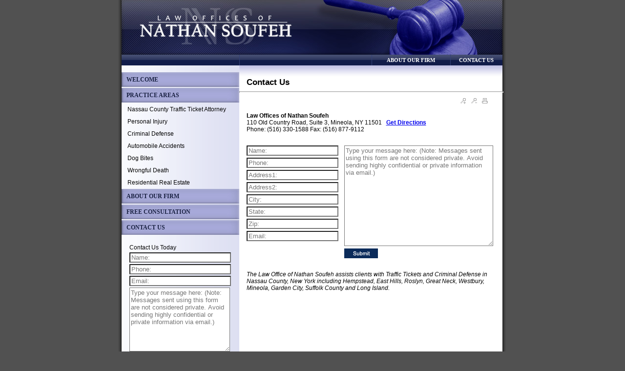

--- FILE ---
content_type: text/html; charset=utf-8
request_url: http://trafficattorneyny.com/index.aspx?TypeContent=CONTACTUS
body_size: 38684
content:


<!DOCTYPE html PUBLIC "-//W3C//DTD XHTML 1.0 Transitional//EN" "http://www.w3.org/TR/xhtml1/DTD/xhtml1-transitional.dtd">

<html xmlns="http://www.w3.org/1999/xhtml" >
<head><title>
	Contact Us Nassau County NY Lawyer Attorney
</title><meta name="description" content="" /><meta name="keywords" content="contact,us" /><meta property="og:title" content="Contact Us Nassau County NY Lawyer Attorney" /><meta property="og:type" content="website" /><meta property="og:url" content="http://trafficattorneyny.com/index.aspx?TypeContent%3dCONTACTUS" /><meta property="og:site_name" content="trafficattorneyny.com" /><link rel="stylesheet" href="/css/mystique.css" /><link href="/css/legal_vault.css" rel="stylesheet" type="text/css" /><link href="/css/tabcontent.css" rel="stylesheet" type="text/css" /><link href="/css/softgreygv.css" rel="stylesheet" type="text/css" /><link href="/css/global.css" rel="stylesheet" type="text/css" /><link href="/jq-theme/css/smoothness/jquery-ui-1.10.2.custom.css" rel="stylesheet" type="text/css" />
    <script src="/jq-theme/js/jquery-1.9.1.js" type="text/javascript"></script>
    <script src="/jq-theme/js/jquery-ui-1.10.2.custom.min.js" type="text/javascript"></script>     
    

    <script src="/video-js/video.js" type="text/javascript" charset="utf-8"></script>
    <script type="text/javascript">
        VideoJS.setupAllWhenReady();
    </script>
    <link rel="stylesheet" href="/video-js/video-js.css" type="text/css" media="screen" title="Video JS" /><meta name="google-site-verification" content="BPljGIrvPGtW3PNadF9N3TMFtWIIARQ5hl3gE-RkUog" />

<meta name="google-site-verification" content="41yybQZijF3pbeZASSH1R6V0cqtV56332wsjFke4q7g" /><style type="text/css">
.HPG1_FileName { background: url('/global_pictures/header-7.jpg') no-repeat;} .shadow_toprow { display: none; height: 0px; } .shadow_upperleft { display: none; height: 0px; } .shadow_uppermiddle { display: none; height: 0px; } .shadow_upperright { display: none; height: 0px; } .shadow_middleleft { display: none; } .shadow_middleright { display: none; } .shadow_bottomleft { display: none; } .shadow_bottommiddle { display: none; } .shadow_bottomright { display: none; } .MenuLeft_Background { } body { } 
.ContentArea_Background { }</style><link rel="stylesheet" href="/menus/mystique/mystique.css" /><script language="JavaScript" type="text/JavaScript">function CloseAllMenus(MainMenu, SubMenu) { var aMainMenu = []; var aSubMenu = []; if (aMainMenu != null) { for (var i = 0; i < aMainMenu.length; i++) { if (aMainMenu[i] != MainMenu) { CloseMenu(aMainMenu[i], aSubMenu[i]); } }} } </script><link rel="stylesheet" href="/global_pictures/7.css" /><script type="text/javascript">
var _gaq = _gaq || [];
_gaq.push(['_setAccount', '']);
_gaq.push(['_trackPageview']);
(function() {
var ga = document.createElement('script'); ga.type = 'text/javascript'; ga.async = true;
ga.src = ('https:' == document.location.protocol ? 'https://ssl' : 'http://www') + '.google-analytics.com/ga.js';
var s = document.getElementsByTagName('script')[0]; s.parentNode.insertBefore(ga, s);
})();
</script>

    <script language="javascript" type="text/javascript" src="/js/chrome.js"></script>
    <script language="javascript" type="text/javascript" src="/js/global.js"></script>
    <script language="javascript" type="text/javascript" src="/js/findDOM.js"></script>
    <script language="javascript" type="text/javascript" src="/js/AC_RunActiveContent.js"></script>
        
    <script src="/js/tabmenu.js" type="text/javascript"></script>
    <link href="/css/jquery.lightbox-0.5.css" rel="stylesheet" type="text/css" />    
    <script src="/js/lightbox/jquery.lightbox-0.5.js" type="text/javascript"></script>    
    
    <script src="/js/store_referrer.js" type="text/javascript"></script>
    <script type="text/javascript" src="/sweetalerts2-11.14.3/dist/sweetalert2.all.min.js"></script>    
    <link href="/sweetalerts2-11.14.3/dist/sweetalert2.min.css" rel="stylesheet" /></head>
<body id="ctl00_tBody" style="margin-top:0px;" onload="OpenCloseMenu(&#39;SeminarMenu&#39;, &#39;SeminarSubMenu&#39;); ">
    <form name="aspnetForm" method="post" action="/index.aspx?TypeContent=CONTACTUS" onsubmit="javascript:return WebForm_OnSubmit();" id="aspnetForm">
<div>
<input type="hidden" name="__EVENTTARGET" id="__EVENTTARGET" value="" />
<input type="hidden" name="__EVENTARGUMENT" id="__EVENTARGUMENT" value="" />
<input type="hidden" name="__VIEWSTATE" id="__VIEWSTATE" value="lrANlkAdDVeGVaLHWbEshmdwgM1ZeLWRiv3mz/xXicaqIy4RcME7U3pihUdxpYusffFfGj010Xug6Xse45Xxs3RLkLh5VAqGzD/yJyT3drjXwD5I6WZARIZzO6tuR3SrDF4PBbkfTxhpz0lZ77VK0lNU/rjBxlzNNI3c1wo0TpAa5FfXm+7JvjlFHfptIx0Ikxc6/lkyzFzUC3RflR6PSuQONg//[base64]/[base64]/rgACuTqTtlCTI5F83aG0etELdSI8c7Yi26DteuZKTDicz2vZ8Hd18wwDIIDzUNhWV8XdRe0BN5/MbMDyVcJcA9BDU3ZIRYVnzlxybollZGSDYSdM3IFU+X2xovMiauM6aXZk+AbewtMfDrfXWWhdrC7Lvsk4dW6becxZbStac1tPJw4jV5Oi63Jbq4FypzFnW/hu3n1HSj2s+z+WjJMmZkSY80z7vMOX692GFLB6I615jZW7fsFFDZ1mwVqEYJsR3xi7yXgMjvo+Sdbd5sHhcnj7GMaNCtiilYGcDtZ9bpAKEO607Pk521YBH9DdoTF8vGf8IKEN8kBMM4RSnK5iYQg0djsvAA/jonvWVIdkhge/u57JQU4G6dVa5s1/yI8aDdJcPxN+6XNsg012HDtWYxLJWcKq6j0ncWZfYxMFGuASyXc/tPgD1Bow5IxkMcjo2BPtMieojx1/PhjcQbLdPTgdGJqOznLx6s3Cph+sHXbOYRQrnUFm6rqOi2xAlV8k+G7R9qZfluJ8yO7gDJUqhP19crWxQ/Ec52Yupim69Ikwu92MyytWsjqAXfOSETE/3maYj2gtqYVbupoCIPIxS6v3848mSz84LGeBeIVpcFjCyiqv7Nd+UYZi/Wkam7cmI/VRZkAAXyZS/55a3RHl687UPLuOawxCWpTyXLQnYXT13otqQpEZX6psT3wMERyWSSuCvw8UY/XyRccmapLDge6gytQXe2/d6ZL/acaPDydp9epr97WxUM+fWG41CcLU9VGsKm1GR8vrcmln/EmJe2LFQzWw4A/rGDGIx04Lzc9F61GKxA4DjgG/nr0LRF7Ndr9mlq+xo+t55gv8dmzzhYWsJxnrw612jhIfEPCTD2zp0ahfbVEPRDvRIaY+5ntM9sV616TN7eK4GuJSuQkQkXL/VMQOClr7KKsjNdrPyDj+tZkUhySMyKqKM4JBQ1q7m4qkDcl0wQm5x02zp7dig+SBA+3v+qDFlHL1+LkaApsI0IkMZanBNP16xwgaxHvH4/1tzeqpPAWhncFViqGHcO4J16OekVpdIJOv+3Ra0Rr1ItXuxLexOo3Z3c7polmJwxB2REQq7j35imYPuEImzfuT4vYkFgEK9jxiGeTfJrNtt7Q7/3ILhzGzXd0/gxpPu34vjVkwby7WyaknfrGBgbCpvPMrrZPj1S34ofAiTPibt8QetDeesmNy7nlf09cUck/bJ0pYeYoyUDkOiw2r5RyD6xHcKq7Qlbfh4zvu5oQ79pwkhsNuNTbFjD0y0AUxzw2lRQwLQPlQjohG1L+oF8ZTRqIZKBCyHsf5+lsh3YValPPepo4A+XiK2+lvGHMDgfs3KgbgP0c72iCOtdZgHXyTO6G29ghMyME9su7CyAZn0lvjV1ULK5l3q40bRmvW3qA5rI/NY8CnXMABBciCcbYwVsOay51/Wt3QGXQJSCojtw4iPhVLJLeSbKEPOrsVqNPXr4B9qAa6puSEI1LIMe00V7kTgVC+dZ+AQ57ONbYZyPDZQ8Gs9Vh0NWaPcVGLwo2x+Phr2UhV+og4FBGjEagauEXy6GHchJWUoNGFlTCsr9xwxbKnD3P1bQ6Cx7nJSCaVOZ5abd7A+upr0g/EZHp2V1I4thaqrqbelKUBuLN3ADBNF9d9Bqm0zQGFyX9iZlA+ooAr2yrjNkQLpXEqpBNJbKalE16J3TvXMSDiHI1GphuNgfohALu4iAv5OZy+N43YPJLKVSOl6G2po/SFar5dYgn8FMqU1f0ZxZMcEc44ZtNF+AgvN7SDh7QaR5rXTakUf1t6aO+3uCClvobLmnvXTMXHIeO9Z9Pu7/1aL0Ov9gHsTQP7aYY9gIo+iG3fUTrI96yVtO+3UthGSsbMwa3XCk5jt46/ccKKGIaJd9pE/uadKrA38GtPt3OLlb6sCm0CuGhJOhXTu6unouiInbnB0zkxHxY3vxHBFXOXp49SDChK1zGxeURF7ObEUDuXbvvMWZVc6wSGvQoaH7LPyBn1X89xwVfNhs0F2xvMBVo1NVZ4fzqp6MBDzh3YZXNmoojX+lhK/+h6CNB1y2vm3AVeTlgF7/oa7VIfWYSM+sF0kw9frP7YBYLQgauw48/9Tcr0nJEhr+qqE+0N5T59zJ+206es35Wm8N7Fw09CJiZLIuYoyd1Pf56u6vhAInBJgtvuJ5FqhYCkSd5QUKzSx914zAZkJrklEiuYUqEqNXHDWhbJbUhq15fqZcBitl52uPKbXn6Y/WFoO99l+awsDmZ1ycJ1AFAKDmD/hT2d8uVW/ig+nCP10B5GpQdo47ePitT15KR3s9u8PEu/SwphuI7b3BRVz/VqrnO5OuxJGhcfEs1zq9vwGz/3V3/AEn/fyeVKZ5ntcy4LfmBuC4BVQnXrI8ZRn3AHzyDVm+jVzqn/4EyzwhTcvmx6jeDeAXzLYo8oRJtHMdL8Lcp7HuejzrULn9qFqvGoXutTL+4qHGXJjlc3s228k9+jXA8+j5EI/jOOzBldllD/ZT+MPGaPkHDOP2BCj2rlIBkqbWiCp2OMSjDYnYSsgp2JOp6WHP0cilPkfl5cC/6Jx4Wue7PpBCHeXIAgSspthi88muFJrhOp5knxTlYD2MzzyuZb6CTwoxn7D05mqRU7mEwAdwxoJHFqKuWHhi9K59sBc2fyQBiWcnViX34rXvVYabBSYxtmpw+m5BXgylNNRM3Y3l3fWNh0kHfJrJYCGEVhLM3g+XQKD/SzkND91bWHAH6LsCeJtnicT975TpOutePuFoejPKpTkHt1nY6o0mqfGVnYSYUpSo727VHmzy67ZA0MibCnwRi5aFu3MmrgD3iqYTqB+FIgSmjmgknrBqTR9BDqJ1YH4Hivtxx1EeMbOnJW0yr+IaeAdYW2dX58sb/klDTzEgneVWUjnwgT3NJ4KE08wSopDj8Ny0mMMsgXWSEjpwtNOLBugop8G3hMFxcLfJA47BYuGu9hGDDIggvYJPoskU+GL2dk4MVqihKf0WmyTSb/8v8ra8AIVmDl6XfLQj38Iddy14/ZZLrDdWQDUASt5vItzk0dzCLzC6fYLTOlXZW4/jdyIsEsSfWOsve5+bly/AxmUMQkJLIyooHbi64q1jHYpJU047B8yAy3uC7TesSq4DCcANMi08zs5mQGQoHrbaIcgZEKJXTFHHVR9xxGxW4n3yyeZm2CWeMGSJzwktn5PoDgiVmr30mbatdGAQvcuXHw1jRvHcdQPXpMmtXrsVLmKU0351NgpHxSl2uXDa5KRKBTYs9o/4l7XXzc3kJ5N8jXAiL9HKyT7L/L7j9miPInibEpODJUQ7R9hKAlfz3CDgSo2LFhd0c83r/1wD76PRUZ8uvby3lPMuFv572X8vFuUm5wlnAbqXSWjo06EVxJDHIgEECoTd6EKzGrgKhaminJje3LY5CDnAwkSruGTrjvm5d+H8mYf/s6P0UR1ssCbG9Sr0AecdBq9yWtTQfgxb/3qKja89lPEEGgaakrG1XfLNsFdAUC30U+YDgydVmVdcSTPTRSJsAQGlq/AGmseuzM5iAjcJUpoqy+ZIUYh5yJc5q7eBnvQFUu920m6SNpP/dWyKwc6xifSFLPLCJcW18cCJmd8iCbkzbd13q2bl3PAjP2kBEwObsD/x+iallp3EmggqlMFiwo3FfC2sP9DIhp/c6YUxo3p/VjPLCv2vtAnjtUA+VDk2YtWHm2e7mrFPPtDkMktMF8HRfhevq2yaM4aRbgBfPf5QP/+wFwLPU1xUV81YZ2YFa0SxqVUjRfM1pO0iEYy31d5nLc+2bNA5tHD6nlDyBhh3/p3+giRgfo7Ipx7oBWTou22pF8Cq1gV9sRh3XAZiYB7yl75YjEXukou05Sw36AbHM0ZzqHyGhWaPi8oSTR0+//aRpuvQjF4Nz5aFfWIIJ5QrelbqGgm5nztHWwK2Pz6g1l9KXcAJbx/MWHl/uAYRln9nJRXiA+BB6NhGGDssH7qQfkoM01gLorUhpiV1GjBd2PvX68vDR3dixZ/oOlIMafved3NAZZprkdzrGIeGgM7qMubSGX2Neb+XDiuCt+V9mbwdptFONKpx/2YtTIQdWXXEWLp9Cx7rK4N/lmjnjbbK/aJhOwhwWW0Z5bOfGT+AumDNie9wZ7GCqAQHA9ww90dnRi9V8BqzZUKCkBj3BJLCFSCiI4Mch6K9Mv4XbgWnrR8HDywgY0M3Ets1dg2P4a9fMMgcHdiAzXprRyTxpCP3INWaMN5zcFlmVFgepcRczZ/xspfkDxC1f9iE+lWdQELozzQqCmON9mzSEaXE0awCC9w9tvb+HSMdJNCboZVDan/RJhnMNnHgB+uiSnN5PEKZCc5ArTCMxCwPK5vvuywC79GiBvvh5G6Bo1tm1UtgK/rubm0xy22H30E/FGeTWEJPGArVkiPo26rHTMouCrvAuS+RAJJ83Lhq29cNkG5JbRWgr/uUwMKWEIGxqUndw+apww4BQfQWFzGNdkwIZqwVt12mxCpfpgnjpogQGSWrHG0hTSUgmuEyesozLGeaiMiq1B68qlTReT/nI80LbVsNIE+Of8Xoi1kQkuz7Irz4o3CpbK0axItOwuKejLwveX8CG08z2f3xroYdA7zVhqugXMsErYstSq4aX0B8dMveA/[base64]/tkfI48QasBBDXImsIKmvwpjRtH88V2YH1c0kk34vbt8OjYcMqX8VXLGnC4FOl/0T9aSNcyvIPXKrv8AsxLUEAKX60CfuaNXa3rI6WUkWeINWotfUPCXu7qNILHc4/qNCHEikMxfM7JtCKBdjfB1DeYbrTVMDLDxqYipu7FPUxSPsgTs/dhgdaNeoFKt/Itx/eS89dTtSRrbtlqNMkPCnJNJgZ1ChWId1YZMsc2tbuSMAxfCQp+yWZiD2D5wWC/Ci5sO5LEZd1HrNS5Tqu4A3FLzixaRT23ibtoerOWNIeJnZdvP9NU9XbXmNxjP+VXNwjf35/zzl25G+NhH2Dz0n0PpduvkM3xFVK4K81NPFw/rTlmkzKuYDVnwgs3iMOTOIeJ3MNemGz2TTdQYtrnfFvCeQvNe3KFxB5Q/bEBs5XCRbq+gvixJ9BOof1Bk+IfFW0oUbQtHwRJ7Ahr02DaKaURqdNqH+xrAmBD8IAyz7AxmhM/[base64]/K0fL4GazuUZsi5ndcEeSQVCSuTl5VomUlIH7itw9i/oWIVB6uvjvA7b8Map7rdzbJ1b+rbSpzrjtpg1T6FXLq98kQyUFDNYBXlyi2QyZo/SJB4DiItD6wbBmlpmrFaum2ma8CLji4mFn67BN04Xu6ZFXzwnKnfIvASDYKaL58TP0l1M+gRMNfCzhmh2nB7KZnkBI4FGGng5NyitAljOZYX5iHxr7hCSpakyULvoziKOdiMJv6QyYWslWvUPJcp1heejbVKh3ZeycPS5VNA5sphGG/8AnW3dmS/NDHw0XHryABpDSmy4hmXQKW3fhdPVTZUf65rFHgRELBZWM2huAxslRxhhTuyH8cpYxxmhJOe7Ru+rleFC2SSb8a3WApbVbwVGW2Vhin0UMA5mWETBcfJTA5h20z/FUyCPukTCNGd7wGv8c0So0fSIaMwqf7Wxcgq1Rv4+gn8GoLhE52IBHWWIXlPp+RwtOBiy6MTamnB2j0NzmBoUsWy6eC36zLtFsitfzZKJxPjoM3OBXY4zK6LMI3adJQUoUPrTA/[base64]/64hJ6FDknDmhqIvI2N3cUcelzbyvboU/rGqkR65Zlx+FSdPOjJO8WX6sMypKvvUUyqv9iO425qJGrYsngD1Ys5VzP/WF3QhRaV8SHNRrIGN4cBte40AqAPEfgO02Sramn0w4Ud0HDmAJRO9UQP5PJlYuqdsci5NBo0lyUh+Va6lqYHiaNWHAc0+rWqk8mX4eWbaHZCl/4Y7SkcLk7n46s2qmPvsv9iEg7j7xTduWoTwRI76mMeiPcnnjepQu0Va0QNJ3XxluwHMttRD4/yfp6Mz4QvKdPZ7+53SDqRkrPKBiAYapyveJmU3vGJuiofWXyG+W2y9C4E8pVKbniZgpUFROzfd4m/Lie0LlfKsAYUnh/zTU90F/yPKUNICJXbnLj9+G0FxnDQrJd2nc+LHr5StZ/5C8CgmSQfvLhBH4QeSGKF0b8JdP5lnmn2SkXax9hGMor52at58YmZWFzt2MByjA2JEcS6t5DPDhCz4vnzGczHjFXOI0ajKvuZ33OrSDO/F5qzfhlJZsNiKGLMcudNKpPpgNCvxSyYLJzWeJekpZaVceMgd1TNy9HtsVG1l+FNSDCqwUcCcAibPj1sIYXBpPMfagMMRaT9nJ/kFsBjJVi/7ZX7v4yVbP+6xufq/OtzhTj04o7ACHYq0HCaCn5GT505YYuJX/+89MK2CiJrydQwobLF3AUuUlGLnfyOhEJT8VS3D4pijXcslSNmXQDWvVbS8mM7NYztPl6dYR3cGRi9q6Mzq6+Kc82gOAb6/h8Q/bfJ4orWjtoWCQ9ywR0qR9SO3STNZ4PN9F5pIHBeo6Zlb867ZU/66Pyl5PKKmfCDH5dLukBkeqzEjpWr4d5N0B5xQmAvtIS3LdkrfY+yXawXNK4WVJ0T41rQD3mXomICfh7C6royLh9QVSGm/XunznMGzUsF9W4BC22k/7jVulZ1Z18LCizJ8J+Yelvp+rPuaNzR+i0/5iUJ9W9f3hCocUDOUqvZKKIWslSFhknyuEt5hUEz5VPvOczDzYIT10W542UnGJVH/TYuYXp4eSUunaAnOZJg0u7voloxvPj78rpHsY1iIF4ZcPY6TWo2fHvkcukgMtKOtgCUlW/UyVMbxazrVFa7A2RmoumiesHql6n8rqT8SUoiBSX9SrEE1I9tWI7o6fBCl/9AQ6+Rupj82HgBd04zCTQv+eliD1TPkICe55hqEVjtYMjrqxfwTlcIBqdvPGRq5rSdffwgrXXTKqu1EPbksoilVRxoiIm47kxbVGdSLoRPMPAksLWXj/clkzsFHVJvHCXyvQ162dsHkQ/BITa5EcW8h5lZeqd3pelE2zpCDIG2GvPEb//VdUligzfOszSCKC+YbCHN/tsznwVLikX9Af+NUaRI5rFBzSywSl4ORCeWIG+3xyM80Ye762Aoy13Yv7MWuCgYEBc/I/wAIJeNYQs4lLZLxtzkNdAIibYPnGvEIo3ytjQBBgGDKyWIrJc3xSS0JJ7eSSpYfNJD7zR0dYH/Yy4a+Xbk/k8dG+O5xILlHKmMWCmC80mB8rCQz/zOEwqkmFJ68SR2iXCXLtnFLKBa0RHmlYTInJ8om7e7e90DbgCIdeo2/pyKP3x2hQyoaUMp7R9C599cY4z3BZ7tdsTEcSem9c22bLEbOPoka8dLwyqB9bTsIYrV5s57KzKf28OEvyXeNAhdrkmGXHEC5tmZjO+Yy2ux/WFr7veb4F6ZMd63v+XGZ8WU/sNykT8LuVQJhydChYAi1tcTufzJTuW66Asdot2+Gu8kBJjui7tYA01FsK5YBgu5NSCcXcPft0OkhSVnsTBxO7aqhEpHpJE8adOzSa1x2tQi4S4M3bEaa2EjVjXt5pQ9owUrviP3MNNa/[base64]/HkvVJ8WN2uQw1xPN4cioOZdZ80IE9epcvaa1XtvCGrHFRNInA6JqXQwonqy6JstuvkzlSBn6aiOg0XGLCsb8wdMHmmgYp38V/GkF8NEQ5tBHmFJNfxjAGIpbatc1yXakvFInwy7O2I+Ts0o9YhbL22m0YMtmeN6Hmjvwh4I3SgHWb7oJ5xY0kKGg33pbHAwe/k72aXOFgRrau1n/UIQtdQZP0n7ukR5RioOQMjNUOz523oh6wSCJmIf5euB4b5DJgVnM742hkitqtfWWyPMx78Abdfa3OTddeWKLWjEOJ+FUT66F+LhveHeg9LdYce1KkIClAtCdwZ0uTYDrthH/RVa0TtelCs4YzUW2epKr+ki0ayxT/JuM0vN+ysaLWOlIMx/7YO3rPwotOW9vr+snlto3NapzMwO8RJq4ZbYQfANIU4sUB5z+BbXlEL7Qrc45XoRP3s+2v9XeCORT14MVlJyH1d7VO/QTtWMHIUOWf7rCraRsWSoCI4OXuFkNby00b7ExeUm40aKnyR/L/XWCLfAO35tqY1gp/JNad+joxP8T3muqa/2j+vSiX5Sh2d/HeVd6dtnQ1F7nZNwZ1emlF7WiPovkhZwWjDtB2xgN41i5Vvzi0klyERWROVwE0HprLy36nyGdc/v5QqDsIC8o9rwgqZmzWaINkEDnfzPSIGy7ceGIXW40zzWEFw95P1heYVMxIHiKo/MADa2ii2pdGtiW64J9wjo0uL2tKl0i3oPhUxiZq4u2AdpkFzsahJTEBMZ9r9dX3YtiyjZBQAHxtRz0T5t7ijXLSJp0As414tGgGjQJDqwqZSdgcE8iMmknHEt9s5H5tcROOjMJdqG+YejcEKUL/46haF+2AG6CGT/xd49JGajXijiGLCJDMcyGP+cf6+2u4sXZ4LuhrKQhA/30zutd1FVNRgnPOOJWkgNUeD1X0jvDPvKdVFcI2nCQq0WeXrUoePqJfR+P0V0fzK5k5wMcBhKrzyz6zYlR/o19b3u6CI7g9y9dHbwJdtMnx6lrjOp7d9uqEvqMvzIEgwslL3l9/8uadBVt79CMzWbaZTLBhIQ3Lm41Y4BXzo8QqxNZqIKjOXCWfhPPXFLx2HI3mMH49DP1RaBDBj2maUgzv3jD2OdXg==" />
</div>

<script type="text/javascript">
//<![CDATA[
var theForm = document.forms['aspnetForm'];
if (!theForm) {
    theForm = document.aspnetForm;
}
function __doPostBack(eventTarget, eventArgument) {
    if (!theForm.onsubmit || (theForm.onsubmit() != false)) {
        theForm.__EVENTTARGET.value = eventTarget;
        theForm.__EVENTARGUMENT.value = eventArgument;
        theForm.submit();
    }
}
//]]>
</script>


<script src="/WebResource.axd?d=cu7On43WwnGktJw-zehv_nSt5MM8N1MRsaiIGYs8WhyS-rvsErvY7jeayL_YfI8rHywr4U-thCedoTbhw_CjPL8DfII1&amp;t=638901392248157332" type="text/javascript"></script>


<script type="text/javascript">
//<![CDATA[
$(document).ready(function () { });//]]>
</script>

<script src="/ScriptResource.axd?d=19QXIzEBlqil46VAPd17OsMgfNvZu9Sa-fGXV-Upr5kOqA5sbTTo9PJb46muwU8psRP-cS1jTFsZdIbid9970U0DHB-Uvhx5-Msb9szJvTN2XrnEjK3nUXFRrIYO2OfKT6S9MnXQUankH7fExk2npjXPaGI1&amp;t=ffffffff93d1c106" type="text/javascript"></script>
<script src="/ScriptResource.axd?d=NkL3plXnVGWsZeaKQ2qTfpoGPjHUIlK5qYHqBWWg_6bkdXDRGRbSiy-5HpHPIIq9hmREKTag9etGKqrSwK8eDW1bwonqc8YShDOVX59c9O6-bj4MPPIc_XAMKUr8jwe_HRhTq9s5PAL4_f1kfUsodJpS1cLzJZhoQjudzCseryVqA02a0&amp;t=5c0e0825" type="text/javascript"></script>
<script src="/ScriptResource.axd?d=pBzSQOnVqzJM1pWqRHQ7tVdUHLgjEuVAzUpdECIAtPPGnSZZQWu3_EbGYsczdBtoVkTWOZFs9uDq_zDBT4wdvwoIqFExtP8Su8McDYr_vpOAII51ISak7hONbYGV6AxGr11cnBGlnUTPf6SlxOFOgn9-IJhmrTvOmi4ZQiIzkQHwLWVf0&amp;t=5c0e0825" type="text/javascript"></script>
<script type="text/javascript">
//<![CDATA[
function WebForm_OnSubmit() {
if (typeof(ValidatorOnSubmit) == "function" && ValidatorOnSubmit() == false) return false;
return true;
}
//]]>
</script>

<div>

	<input type="hidden" name="__VIEWSTATEGENERATOR" id="__VIEWSTATEGENERATOR" value="90059987" />
	<input type="hidden" name="__VIEWSTATEENCRYPTED" id="__VIEWSTATEENCRYPTED" value="" />
</div>
        <script type="text/javascript">
//<![CDATA[
Sys.WebForms.PageRequestManager._initialize('ctl00$sm', 'aspnetForm', ['tctl00$mwp_popup$upCloseButton','','tctl00$ContactUsPage$upContactUsPage','','tctl00$ContactUsTodaySide$upContactUs_LeftMenu',''], [], [], 90, 'ctl00');
//]]>
</script>

        
        <table border="0" cellpadding="0" cellspacing="0" align="center" width="817">
            
            <div id="ctl00_panHeaderGraphicTop1">
	
                <tr>
                  <td style="background: url('/images/mystique/shadows_04.png') repeat-y; width: 17px; height: 112px;"></td>
                  <td style="width: 780px; height: 112px;"><a href="http://trafficattorneyny.com"><img border="0" class="HPG_Headers" src="/global_pictures/soufeh.jpg" /></a></td>
                  <td style="background: url('/images/mystique/shadows_06.png') repeat-y; width: 20px; height: 112px;"></td>
                </tr>
            
</div>
            
            
          </table>
          <table border="0" cellpadding="0" cellspacing="0" align="center" width="817">
            <tr>
              <td style="background: url('/images/mystique/shadows_04.png') repeat-y; width: 17px;"></td>
              <td style="background: url('/images/mystique/head-button-bg.png') repeat-x; width: 241px; height: 22px;"></td>
	          <td style="background: url('/images/mystique/seperator.png') no-repeat; width: 1px; height: 22px;"></td>
              <td style="background: url('/images/mystique/head-button-bg.png') repeat-x; width: 270px; height: 22px;" id="EstatePlanning"><div align="center"><span id="ctl00_lblFreeEstatePlanning"></span></div></td>
              <td style="background: url('/images/mystique/seperator.png') no-repeat; width: 1px; height: 22px;"></td>
              <td style="background: url('/images/mystique/head-button-bg.png') repeat-x; width: 160px; height: 22px;" id="TopAboutUs"><div align="center"><span id="ctl00_lblAboutOurFirm"><a class="topMenuLink" onMouseOver="ChangeGraphic('TopAboutUs', 'url(\'/images/mystique/top-menu-hover.jpg\') repeat-x')" onMouseOut="ChangeGraphic('TopAboutUs', 'url(\'/images/mystique/top-menu-nonhover.jpg\') repeat-x')" href="http://trafficattorneyny.com/lawyer/aboutus/About-Our-Firm_pa195.htm">ABOUT OUR FIRM</a></span></div></td>	  
	          <td style="background: url('/images/mystique/seperator.png') no-repeat; width: 1px; height: 22px;"></td>
              <td style="background: url('/images/mystique/head-button-bg.png') repeat-x; width: 106px; height: 22px;" id="TopContactUs"><div align="center"><span id="ctl00_lblContactUs"><a href="http://trafficattorneyny.com/index.aspx?TypeContent=CONTACTUS" onMouseOver="ChangeGraphic('TopContactUs', 'url(\'/images/mystique/top-menu-hover.jpg\')');" onMouseOut="ChangeGraphic('TopContactUs', 'url(\'/images/mystique/top-menu-nonhover.jpg\') repeat-x')" class="topMenuLink">CONTACT US</a></span></div></td>
	          <td style="background: url('/images/mystique/shadows_06.png') repeat-y; width: 20px;"></td>
            </tr>
          </table>
          
          <table border="0" cellpadding="0" cellspacing="0" align="center" width="817">
            <tr>
              <td style="background: url('/images/mystique/shadows_04.png') repeat-y; width: 17px;"></td>
              <td valign="top" style="background: url('/images/mystique/mystique_14.png') repeat-y; width: 241px;" class="MenuLeft_Background">
                    <div style="position: relative; width: 100%;">                                        
                        
                        <div class="MenuLeft_Content">
	                      <br />	              
                          <div id="navcontainer"><ul><li><a class="topline" href="http://trafficattorneyny.com">WELCOME</a></li><li><a  id="PAMenu" class="top_bottomline" onclick="CloseAllMenus('PAMenu', 'PASubMenu'); OpenCloseMenu('PAMenu', 'PASubMenu'); return false;">PRACTICE AREAS</a></li><ul id="PASubMenu"><li class="subitem"><a href="/nassau-county-ny-nassau-county-traffic-ticket-attorney-lawyer_pa18123.htm">Nassau County Traffic Ticket Attorney</a></li><li class="subitem"><a href="/nassau-county-ny-personal-injury-lawyer_pa197.htm">Personal Injury</a></li><li class="subitem"><a href="/nassau-county-ny-criminal-defense-lawyer_pa160.htm">Criminal Defense</a></li><li class="subitem"><a href="/nassau-county-ny-automobile-accidents-lawyer_pa633.htm">Automobile Accidents</a></li><li class="subitem"><a href="/nassau-county-ny-dog-bites-lawyer_pa634.htm">Dog Bites</a></li><li class="subitem"><a href="/nassau-county-ny-wrongful-death-lawyer_pa635.htm">Wrongful Death</a></li><li class="subitem"><a href="/nassau-county-ny-residential-real-estate-lawyer_pa636.htm">Residential Real Estate</a></li></ul><li><a class="topline" href="http://trafficattorneyny.com/lawyer/aboutus/About-Our-Firm_pa195.htm">ABOUT OUR FIRM</a></li><li><a class="topline" href="http://trafficattorneyny.com/index.aspx?TypeContent=CONSULTATIONREQUEST">FREE CONSULTATION</a></li><li><a class="topline" href="http://trafficattorneyny.com/index.aspx?TypeContent=CONTACTUS">CONTACT US</a></li></ul></div>
                          <div id="ctl00_panLeftSideMenu">
	<div id="ctl00_ContactUsTodaySide_upContactUs_LeftMenu">
		
        <table cellpadding="1" cellspacing="1" border="0" style="margin-left: auto; margin-right: auto; margin-top: 15px;">
            <tr>
                <td class="ContactUsToday">Contact Us Today</td>
            </tr>
            <tr>
                <td><input name="ctl00$ContactUsTodaySide$txtRealName" type="text" id="ctl00_ContactUsTodaySide_txtRealName" class="fillField1 ContactUsTodaySide_Fields" placeholder="Name:" /></td>
            </tr>
            <tr>
                <td><input name="ctl00$ContactUsTodaySide$txtPhone" type="text" id="ctl00_ContactUsTodaySide_txtPhone" class="fillField1 ContactUsTodaySide_Fields" placeholder="Phone:" /></td>
            </tr>
            <tr>
                <td><input name="ctl00$ContactUsTodaySide$txtEmail" type="text" id="ctl00_ContactUsTodaySide_txtEmail" class="fillField1 ContactUsTodaySide_Fields" placeholder="Email:" /></td>
            </tr>
            <tr>
                <td><textarea name="ctl00$ContactUsTodaySide$txtNote" rows="2" cols="20" id="ctl00_ContactUsTodaySide_txtNote" class="fillField1 ContactUsTodaySide_Fields" placeholder="Type your message here: (Note: Messages sent using this form are not considered private. Avoid sending highly confidential or private information via email.)" style="height: 125px;">
</textarea></td>
            </tr>
                
    
            <tr>
                <td align="right">
                    <input type="image" name="ctl00$ContactUsTodaySide$btnSubmitContactUs" id="ctl00_ContactUsTodaySide_btnSubmitContactUs" src="/images/mystique/submit.jpg" onclick="$(this).attr(&#39;src&#39;, &#39;/images/submit_ajax.gif&#39;);" style="border-width:0px;" />
                    
                </td>
        
            </tr>
        </table>
    
	</div>
</div>              
                        </div>
                    </div>
              </td>
              <td valign="top" style="background: #fff url('/images/mystique/mystique_12.png') no-repeat; width: 539px;" class="ContentArea_Background">
                    <div style="position: relative; width: 100%;">
                                            
                        <div class="ContentArea_Content">
                              <h1 class="PageTitle">Contact Us</h1>
			                  <hr style="width: 100%; text-align:center; height: 1px; color: #2b3a76;" />
			                  <div style="margin-bottom: 10px; margin-right: 25px;" align="right"><img id="imgToolbarText" src="/images/toolbar/gb_blank.gif" width="144" height="22" /><a href="javascript: increaseFont();" alt="Large Size Font" onMouseOut="MM_swapImgRestore()" onMouseOver="MM_swapImage('imgToolbarText','','/images/toolbar/gb_enlarge_text.gif',1)"><img name="imgFontLarge" src="/images/toolbar/gb_enlarge.gif" width="22" height="22" border="0"></a><a href="javascript: decreaseFont();" alt="Medium Size Font" onMouseOut="MM_swapImgRestore()" onMouseOver="MM_swapImage('imgToolbarText','','/images/toolbar/gb_shrink_text.gif',1)"><img name="imgFont" id="imgFont" src="/images/toolbar/gb_shrink.gif" width="22" height="22" border="0"></a><a href="javascript: window.print();" onMouseOut="MM_swapImgRestore()" onMouseOver="MM_swapImage('imgToolbarText','','/images/toolbar/gb_print_text.gif',1)"><img name="imgPrintPage" src="/images/toolbar/gb_print.gif" width="22" height="22" border="0"></a></div>
			                  <div style="margin-left: 15px; margin-right:15px;">
				              <span id="ctl00_lblContentArea"></span><div id="ctl00_panContentArea">
	



<div id="modal_time_window_popup" style="display: none;">    

    <div id="ctl00_mwp_popup_upCloseButton">
		
                <div class="modal_time_window_popup_closebutton">                    
                    <a id="ctl00_mwp_popup_btnClose_LB" href="javascript:__doPostBack(&#39;ctl00$mwp_popup$btnClose_LB&#39;,&#39;&#39;)"><img src="/global_pictures/" /></a>
                </div>
                <div class="modal_time_window_popup_fields">
                    
                    <table cellpadding="2" cellspacing="2" border="0">
                        <tr>                
                            <td>Name * <span id="ctl00_mwp_popup_rfvName" style="color:Red;visibility:hidden;">Required</span><br />                    
                                <input name="ctl00$mwp_popup$txtName" type="text" id="ctl00_mwp_popup_txtName" class="mw_textbox_name" />
                            </td>            
                        </tr>
                        <tr>
                            <td>Email * <span id="ctl00_mwp_popup_rfvEmail" style="color:Red;visibility:hidden;">Required</span><br />
                                <input name="ctl00$mwp_popup$txtEmail" type="text" id="ctl00_mwp_popup_txtEmail" class="mw_textbox_email" />
                            </td>
                        </tr>
                        <tr>                
                            <td>Phone * <span id="ctl00_mwp_popup_rfvPhone" style="color:Red;visibility:hidden;">Required</span><br />                    
                                <input name="ctl00$mwp_popup$txtPhone" type="text" id="ctl00_mwp_popup_txtPhone" class="mw_textbox_phone" />
                            </td>
                        </tr>
                        <tr>                
                            <td>Question or Comments<br />
                                <textarea name="ctl00$mwp_popup$txtcomments" rows="2" cols="20" id="ctl00_mwp_popup_txtcomments" class="mw_textbox_question">
</textarea></td>
                        </tr>
                        <tr>                
                            <td>
                                <a id="ctl00_mwp_popup_btnSendEmail" class="mw_button_sendemail" href="javascript:WebForm_DoPostBackWithOptions(new WebForm_PostBackOptions(&quot;ctl00$mwp_popup$btnSendEmail&quot;, &quot;&quot;, true, &quot;mw_popup_validate&quot;, &quot;&quot;, false, true))">Submit</a>
                            </td>
                        </tr>
                    </table>        
                </div>
        
	</div>
    
</div><div id="ctl00_ContactUsPage_upContactUsPage">
		
        <p class="contactus_phoneaddress"><b>Law Offices of Nathan Soufeh</b><br />110 Old Country Road, Suite 3, Mineola, NY 11501&nbsp;&nbsp; <a target="_blank" href="//www.google.com/maps?saddr=&daddr=110 Old Country Road, Mineola, NY, 11501,+USA&sa=X&oi=map&ct=title"><b>Get Directions</b></a><br>Phone: (516) 330-1588 Fax: (516) 877-9112</p>
        <div id="ctl00_ContactUsPage_panContactUsDisplayPage_Active">
			
            <br />
            <table cellpadding="0" cellspacing="0" border="0" width="100%">
                <tr>
                    <td valign="top" style="width: 200px;">
                        <input name="ctl00$ContactUsPage$txtContactName2" type="text" id="ctl00_ContactUsPage_txtContactName2" class="fillField1" placeholder="Name:" style="width: 180px; margin-bottom: 4px;" /><br />
                        <input name="ctl00$ContactUsPage$txtConPhone2" type="text" id="ctl00_ContactUsPage_txtConPhone2" class="fillField1" placeholder="Phone:" style="width: 180px; margin-bottom: 4px;" /><br />
                        <input name="ctl00$ContactUsPage$txtConAddress1" type="text" maxlength="200" id="ctl00_ContactUsPage_txtConAddress1" class="fillField1" placeholder="Address1:" style="width: 180px; margin-bottom: 4px;" /><br />
                        <input name="ctl00$ContactUsPage$txtConAddress2" type="text" maxlength="150" id="ctl00_ContactUsPage_txtConAddress2" class="fillField1" placeholder="Address2:" style="width: 180px; margin-bottom: 4px;" /><br />
                        <input name="ctl00$ContactUsPage$txtConCity" type="text" maxlength="100" id="ctl00_ContactUsPage_txtConCity" class="fillField1" placeholder="City:" style="width: 180px; margin-bottom: 4px;" /><br />
                        <input name="ctl00$ContactUsPage$txtConState" type="text" maxlength="3" id="ctl00_ContactUsPage_txtConState" class="fillField1" placeholder="State:" style="width: 180px; margin-bottom: 4px;" /><br />
                        <input name="ctl00$ContactUsPage$txtConZip" type="text" maxlength="20" id="ctl00_ContactUsPage_txtConZip" class="fillField1" placeholder="Zip:" style="width: 180px; margin-bottom: 4px;" /><br />
                        <input name="ctl00$ContactUsPage$txtConEmail2" type="text" maxlength="200" id="ctl00_ContactUsPage_txtConEmail2" class="fillField1" placeholder="Email:" style="width: 180px; margin-bottom: 4px;" />
                    </td>
                    <td valign="top">
                        <textarea name="ctl00$ContactUsPage$txtNote2" rows="2" cols="20" id="ctl00_ContactUsPage_txtNote2" class="fillField1" placeholder="Type your message here: (Note: Messages sent using this form are not considered private. Avoid sending highly confidential or private information via email.)" style="width: 97%; height: 200px;">
</textarea><br />
                        <input type="image" name="ctl00$ContactUsPage$btnSubmitRegular" id="ctl00_ContactUsPage_btnSubmitRegular" src="/images/mystique/submit.jpg" onclick="$(this).attr(&#39;src&#39;, &#39;/images/submit_ajax.gif&#39;);" style="border-width:0px;margin-top: 5px;" />
                        
                    </td>
                </tr>
            </table>
        
		</div>
        <!--  style="display: none;" visible="false" -->

        

    
	</div>

</div><br /><span id="ctl00_lblSEO_firm_description"><p><i>The Law Office of Nathan Soufeh assists clients with Traffic Tickets and Criminal Defense in Nassau County, New York  including Hempstead, East Hills, Roslyn, Great Neck, Westbury, Mineola, Garden City, Suffolk County and  Long Island.</i></p><br /></span></div>				        
	                    </div>
                    </div>	  			        
              </td>
              <td style="background: url('/images/mystique/shadows_06.png') repeat-y; width: 20px;"></td>
            </tr>
          </table>
          
          <table border="0" cellpadding="0" cellspacing="0" align="center" width="817">
            <tr>
              <td style="background: url('/images/mystique/shadows_04.png') repeat-y; width: 17px;"></td>
              <td style="background-color: #111c4a; width: 780px; height: 22px;">
	          <table width="100%" border="0" cellspacing="0" cellpadding="0">
                  <tr>
                    <td width="84%" valign="top"><p class="bottomText" style="margin-top: 6px; margin-bottom: 2px; margin-left: 5px;">
                        <span id="ctl00_lblBFirmInfo" class="bottomText" style="font-size: 11px !important;">&copy; 2026 <span itemscope itemtype="http://schema.org/Attorney"><span itemprop="legalName">Law Offices of Nathan Soufeh</span> <span itemprop="address" itemscope itemtype="//schema.org/PostalAddress"> <br /><span itemprop="streetAddress">110 Old Country Road, Suite 3</span>, <span itemprop="addressLocality">Mineola</span>, <span itemprop="addressRegion">NY</span> <span itemprop="postalCode">11501</span></span> | <span itemprop="telephone">Phone: (516) 330-1588</span></span></span>
                        <br>
                        <span id="ctl00_lblBPractices" class="bottomText" style="font-size: 11px !important;"><a href="/nassau-county-ny-nassau-county-traffic-ticket-attorney-lawyer_pa18123.htm" class="bottomLink">Nassau County Traffic Ticket Attorney</a> | <a href="/nassau-county-ny-personal-injury-lawyer_pa197.htm" class="bottomLink">Personal Injury</a> | <a href="/nassau-county-ny-criminal-defense-lawyer_pa160.htm" class="bottomLink">Criminal Defense</a> | <a href="/nassau-county-ny-automobile-accidents-lawyer_pa633.htm" class="bottomLink">Automobile Accidents</a> | <a href="/nassau-county-ny-dog-bites-lawyer_pa634.htm" class="bottomLink">Dog Bites</a> | <a href="/nassau-county-ny-wrongful-death-lawyer_pa635.htm" class="bottomLink">Wrongful Death</a> | <a href="/nassau-county-ny-residential-real-estate-lawyer_pa636.htm" class="bottomLink">Residential Real Estate</a><div style="margin-top: 3px; margin-left: 2px;"></div></span>
                      </p></td>
                    <td width="16%" valign="top"><span id="ctl00_lblSiteDesignBy"><p style="text-align: right; margin-right: 5px; margin-top: 6px;" class="bottomText"><a href="." target="_blank" class="bottomLink">-<br>-</a></p></span></td>
                  </tr>
                </table>	  </td>
              <td style="background: url('/images/mystique/shadows_06.png') repeat-y; width: 20px;"></td>
            </tr>
            <tr>
              <td style="width: 17px; height: 17px;" valign="top"><img src="/images/mystique/shadows_07.png" alt="" width="17" height="17" /></td>
              <td style="background: url('/images/mystique/shadows_08.png') repeat-x;">&nbsp;</td>
              <td style="width: 17px; height: 17px;" valign="top"><img src="/images/mystique/shadows_09.png" alt="" width="17" height="17" /></td>
            </tr>
          </table>
          <span id="ctl00_lblHomePageLowerLogo"></span>      
                        
          
    
<script type="text/javascript">
//<![CDATA[
var Page_Validators =  new Array(document.getElementById("ctl00_mwp_popup_rfvName"), document.getElementById("ctl00_mwp_popup_rfvEmail"), document.getElementById("ctl00_mwp_popup_rfvPhone"));
//]]>
</script>

<script type="text/javascript">
//<![CDATA[
var ctl00_mwp_popup_rfvName = document.all ? document.all["ctl00_mwp_popup_rfvName"] : document.getElementById("ctl00_mwp_popup_rfvName");
ctl00_mwp_popup_rfvName.controltovalidate = "ctl00_mwp_popup_txtName";
ctl00_mwp_popup_rfvName.errormessage = "Required";
ctl00_mwp_popup_rfvName.validationGroup = "mw_popup_validate";
ctl00_mwp_popup_rfvName.evaluationfunction = "RequiredFieldValidatorEvaluateIsValid";
ctl00_mwp_popup_rfvName.initialvalue = "";
var ctl00_mwp_popup_rfvEmail = document.all ? document.all["ctl00_mwp_popup_rfvEmail"] : document.getElementById("ctl00_mwp_popup_rfvEmail");
ctl00_mwp_popup_rfvEmail.controltovalidate = "ctl00_mwp_popup_txtEmail";
ctl00_mwp_popup_rfvEmail.errormessage = "Required";
ctl00_mwp_popup_rfvEmail.validationGroup = "mw_popup_validate";
ctl00_mwp_popup_rfvEmail.evaluationfunction = "RequiredFieldValidatorEvaluateIsValid";
ctl00_mwp_popup_rfvEmail.initialvalue = "";
var ctl00_mwp_popup_rfvPhone = document.all ? document.all["ctl00_mwp_popup_rfvPhone"] : document.getElementById("ctl00_mwp_popup_rfvPhone");
ctl00_mwp_popup_rfvPhone.controltovalidate = "ctl00_mwp_popup_txtPhone";
ctl00_mwp_popup_rfvPhone.errormessage = "Required";
ctl00_mwp_popup_rfvPhone.validationGroup = "mw_popup_validate";
ctl00_mwp_popup_rfvPhone.evaluationfunction = "RequiredFieldValidatorEvaluateIsValid";
ctl00_mwp_popup_rfvPhone.initialvalue = "";
//]]>
</script>


<script type="text/javascript">
//<![CDATA[

var Page_ValidationActive = false;
if (typeof(ValidatorOnLoad) == "function") {
    ValidatorOnLoad();
}

function ValidatorOnSubmit() {
    if (Page_ValidationActive) {
        return ValidatorCommonOnSubmit();
    }
    else {
        return true;
    }
}
        
document.getElementById('ctl00_mwp_popup_rfvName').dispose = function() {
    Array.remove(Page_Validators, document.getElementById('ctl00_mwp_popup_rfvName'));
}

document.getElementById('ctl00_mwp_popup_rfvEmail').dispose = function() {
    Array.remove(Page_Validators, document.getElementById('ctl00_mwp_popup_rfvEmail'));
}

document.getElementById('ctl00_mwp_popup_rfvPhone').dispose = function() {
    Array.remove(Page_Validators, document.getElementById('ctl00_mwp_popup_rfvPhone'));
}
//]]>
</script>
</form>
</body>
</html>


--- FILE ---
content_type: text/css
request_url: http://trafficattorneyny.com/css/mystique.css
body_size: 6101
content:
	body {
		margin: 0px;
		background-color: #515151;
		scrollbar-face-color:#8080FF; 
		scrollbar-arrow-color:#FFFFFF; 
		scrollbar-track-color:#DDDDFF; 
		scrollbar-shadow-color:''; 
		scrollbar-highlight-color:''; 
		scrollbar-3dlight-color:''; 
		scrollbar-darkshadow-Color:''; 
	}	
	.HomePageModule {
		width: 222px;
		margin-bottom: 10px;
		margin-left: auto;
		margin-right: auto;
	}
	.HomePageLinkCell {
		
	}
	.HomePageLink 
	{
		font-weight: bold;
		font-size: 13px;
		font-family: Arial;
		color: #000;
		text-decoration: none;
	}
	.HomePageLink:hover {
		text-decoration: underline;
	}
	.HomePageDescription 
	{
		font-weight: normal;
		font-size: 13px;
		font-family: Arial, Helvetica, sans-serif;
		color: #000;
		text-decoration: none;
	}
	.HomePageDescription:hover {
		text-decoration: underline;
	}
	.topMenuLink 
	{
		font-weight: bold;
		font-size: 11px;
		font-family: "Times New Roman", Times, serif;
		color: #fff;
		text-decoration: none;
	}
	.topMenuLink:hover {
		
	}
	.bottomLink 
	{
		font-weight: normal;
		font-size: 11px;
		font-family: Arial, Helvetica, sans-serif;
		color: #fff;
		text-decoration: none;
	}
	.bottomLink:hover {
		text-decoration: underline;
	}
	.bottomText 
	{
		font-weight: normal;
		font-size: 11px;
		font-family: Arial, Helvetica, sans-serif ! important;
		color: #fff;
	}
	.fillField1 
	{
		font-weight: normal;
		font-size: 13px;
		font-family: Arial, Helvetica, sans-serif;
		color: #868686;
	}	
	#lblFirmName 
	{
		font-weight: normal;
		font-size: 19px;
		font-family: Arial, Helvetica, sans-serif;
	}
	#ContentArea 
	{
		font-weight: normal;
		font-size: 13px;
		font-family: Arial, Helvetica, sans-serif;
		color: #000;
	}
	.ContactUs 
	{
		font-weight: normal;
		font-size: 13px;
		font-family: Arial, Helvetica, sans-serif;
		color: #000;
	}
	p, li, span, font, div 
	{
		font-weight: normal;
		font-size: 12px;
		font-family: Arial, Helvetica, sans-serif ! important;
		color: #000;
	}
	.fillField1 
	{
		font-weight: normal;
		font-size: 13px;
		font-family: Arial, Helvetica, sans-serif;
		background-color: #fff;
		color: #868686;
	}
	.fillField2 
	{
		background-color: #fff;
		text-align: right;
	}
	.blogTable 
	{
	    width: 475px;
	}
	.blogContent 
	{
	    width: 300px;
	}
	.blogLinks:hover {
		text-decoration: underline;
	}
	.blogPermanentLink 
	{
		font-weight: normal;
		font-size: 11px;
		font-family: Arial, Helvetica, sans-serif;
		color: #9c9b9b;
		text-decoration: none;
	}
	.blogPermanentLink:hover {
		text-decoration: underline;
	}
	.blogTextLink 
	{
	    font-size: 13px;
	    font-family: Arial;
	    color: #00122b;
	    text-decoration: none;
	}
	.blogTextLink:hover 
	{
	    text-decoration: underline;
	}
	.arcYear 
	{
		font-weight: normal;
		font-size: 11px;
		font-family: Arial, Helvetica, sans-serif;
		color: #000;
		text-decoration: none;
	}
	.arcYear:hover {
		text-decoration: underline;
	}
	.arcMonth 
	{
		font-weight: normal;
		font-size: 11px;
		font-family: Arial, Helvetica, sans-serif;
		color: #000;
		margin-left: 10px;
		text-decoration: none;
	}
	.arcMonth:hover {
		text-decoration: underline;
	}
	.arcArticle 
	{
		font-weight: normal;
		font-size: 11px;
		font-family: Arial, Helvetica, sans-serif;
		color: #000;
		margin-left: 25px;
		text-decoration: none;
	}
	.arcArticle:hover {
		text-decoration: underline;
	}
	.rssFeed 
	{
		font-weight: bold;
		font-size: 12px;
		font-family: "Times New Roman", Times, serif ! important;
		letter-spacing: 0px;
		color: #1a2242;
		margin-top: 5px;
		margin-bottom: 5px;
		text-decoration: none;
	}
	.rssFeed:hover {
		color: #000;
	}
	#ctl00_lblSEO_firm_description 
	{
		font-style: italic;
	}
	.blogTable 
	{
		width: 500px;
	}
	
#overlay
{
	position: absolute;
	left: 0px;
	top: 0px;
	
	width: 100%;
	height: 100%;
	
	background: url('../images/c2c/overlay.gif');
	
	/* Set both opacity and filter, for MSIE and firefox compatability */
	opacity: .7;
	filter: alpha(opacity=70);
	
	/* z-index sets the layer order, so that the overlay rests on top.
	Bear in mind that the popup dialogue needs to be even higher! */
	z-index: 1000;
}
	
#dialogue
{
	position: absolute;
	
	left: 50%;
	margin-left: -175px;
	top: 100px;
	
	width: 450px;
	background-color: #FFFFFF;
	
	z-index: 2000;
}

#Calling 
{
	position: absolute;	
	left: 50%;
	margin-left: -175px;
	top: 100px;	
	width: 450px;
	background-color: #FFFFFF;	
	z-index: 2010;
}

.PageTitle 
{
     font-weight: bold;
     font-size: 17px;
     font-family: Arial, serif;
     margin-bottom: 8px;
     margin-top: 25px;
     margin-left: 15px;
     margin-right: 10px;
}
.sidegraphic_blog_link {
        margin-left:20px;
        margin-right:20px;        
    }
    .sidegraphic_blog_link a 
    {
        font-size: 12px ! important;
    }
.ContentArea_Background2 {
	position: absolute;
	z-index: 500;
	top: 0px;
	left: 0px;
}

.ContentArea_Content {
	position: relative;
	z-index: 600;
}


/* Modal Popup form */
    .popupControl {
        background-color: #aad4ff;
        position: absolute;
        visibility: hidden;
        border-style: solid;
        border-color: Black;
        border-width: 2px;
    }

    .modalBackground {
        background-color: Gray;
        filter: alpha(opacity=70);
        opacity:0.7;
    }

    .modalPopup {
        background-color: #ffd;
        border-width: 3px;
        border-style: solid;
        border-color: Gray;
        padding: 3px;    
    }
    
    .ContactUsTodaySide_Fields 
	{
	    width: 200px;
	}
	
	.MenuLeft_Content {
	    position: relative;
	    z-index: 600;
    }
    .MenuLeft_Background2 {
	    position: absolute;
	    z-index: 500;
	    top: 0px;
	    left: 0px;
    }
/* Blog Area Classes */
.blog_specific_wrapper 
{
    width: 350px;
}

.blog_archive_menu 
{
    width: 150px;
}

--- FILE ---
content_type: text/css
request_url: http://trafficattorneyny.com/menus/mystique/mystique.css
body_size: 1388
content:
#navcontainer 
{	
	margin-left: auto;
	margin-right: auto;
	width: 241px;	
}

#navcontainer ul
{
	margin: 0;
	padding: 0;
	list-style-type: none;
}

#navcontainer li 
{
	margin: 0px;
}

#navcontainer a
{
	cursor: pointer;
	font-weight: bold;
	font-size: 12px;
	font-family: "Times New Roman", Times, serif ! important;
	letter-spacing: 0px;
	color: #1a2242;
	text-decoration: none;	
	display: block;
	padding: 8px 0px 6px 10px;
	height: 18px;
	width: 231px;	
}

#navcontainer a:hover
{
	text-decoration: none;
	color: #fff;	
}

#navcontainer .topline 
{	
	
	background: url('/menus/mystique/menu-nonhover.jpg') no-repeat;
}

#navcontainer .topline:hover 
{
	background-color: #434f99;
	background-image: none;	
}

#navcontainer .top_bottomline 
{
	
	background: url('/menus/mystique/menu-nonhover.jpg') no-repeat;
}

#navcontainer .top_bottomline:hover 
{
	background-color: #434f99;
	background-image: none;	
}

#navcontainer .subitem a
{
	display: block;
	font-weight: normal;
	font-size: 12px;
	font-family: Arial ! important;
	color: #000;
	text-decoration: none;	
	padding: 5px 0px 5px 12px;
	height: 15px;
	width: 229px;
	background-image: none;
}

#navcontainer .subitem:hover 
{	
	background-image: none;	
	width: 235px;
}

#navcontainer .subitem a:hover 
{
	text-decoration: underline;
}


--- FILE ---
content_type: application/javascript
request_url: http://trafficattorneyny.com/js/chrome.js
body_size: 8962
content:
//** Chrome Drop Down Menu- Author: Dynamic Drive (http://www.dynamicdrive.com)

//** Updated: July 14th 06' to v2.0
	//1) Ability to "left", "center", or "right" align the menu items easily, just by modifying the CSS property "text-align".
	//2) Added an optional "swipe down" transitional effect for revealing the drop down menus.
	//3) Support for multiple Chrome menus on the same page.

//** Updated: Nov 14th 06' to v2.01- added iframe shim technique

//** Updated: July 23rd, 08 to v2.4
	//1) Main menu items now remain "selected" (CSS class "selected" applied) when user moves mouse into corresponding drop down menu. 
	//2) Adds ability to specify arbitrary HTML that gets added to the end of each menu item that carries a drop down menu (ie: a down arrow image).
	//3) All event handlers added to the menu are now unobstrusive, allowing you to define your own "onmouseover" or "onclick" events on the menu items.
	//4) Fixed elusive JS error in FF that sometimes occurs when mouse quickly moves between main menu items and drop down menus

//** Updated: Oct 29th, 08 to v2.5 (only .js file modified from v2.4)
	//1) Added ability to customize reveal animation speed (# of steps)
	//2) Menu now works in IE8 beta2 (a valid doctype at the top of the page is required)

var cssdropdown={
disappeardelay: 250, //set delay in miliseconds before menu disappears onmouseout
dropdownindicator: '', // '<img src="down.gif" border="0" />'specify full HTML to add to end of each menu item with a drop down menu
enablereveal: [true, 5], //enable swipe effect? [true/false, steps (Number of animation steps. Integer between 1-20. Smaller=faster)]
enableiframeshim: 1, //enable "iframe shim" in IE5.5 to IE7? (1=yes, 0=no)

//No need to edit beyond here////////////////////////

dropmenuobj: null, asscmenuitem: null, domsupport: document.all || document.getElementById, standardbody: null, iframeshimadded: false, revealtimers: {},

getposOffset:function(what, offsettype){
	var totaloffset=(offsettype=="left")? what.offsetLeft : what.offsetTop;
	var parentEl=what.offsetParent;
	while (parentEl!=null){
		totaloffset=(offsettype=="left")? totaloffset+parentEl.offsetLeft : totaloffset+parentEl.offsetTop;
		parentEl=parentEl.offsetParent;
	}
	return totaloffset;
},

css:function(el, targetclass, action){
	var needle=new RegExp("(^|\\s+)"+targetclass+"($|\\s+)", "ig")
	if (action=="check")
		return needle.test(el.className)
	else if (action=="remove")
		el.className=el.className.replace(needle, "")
	else if (action=="add" && !needle.test(el.className))
		el.className+=" "+targetclass
},

showmenu:function(dropmenu, e){
	if (this.enablereveal[0]){
		if (!dropmenu._trueheight || dropmenu._trueheight<10)
			dropmenu._trueheight=dropmenu.offsetHeight
		clearTimeout(this.revealtimers[dropmenu.id])
		dropmenu.style.height=dropmenu._curheight=0
		dropmenu.style.overflow="hidden"
		dropmenu.style.visibility="visible"
		this.revealtimers[dropmenu.id]=setInterval(function(){cssdropdown.revealmenu(dropmenu)}, 10)
	}
	else{
		dropmenu.style.visibility="visible"
	}
	this.css(this.asscmenuitem, "selected", "add")
},

revealmenu:function(dropmenu, dir){
	var curH=dropmenu._curheight, maxH=dropmenu._trueheight, steps=this.enablereveal[1]
	if (curH<maxH){
		var newH=Math.min(curH, maxH)
		dropmenu.style.height=newH+"px"
		dropmenu._curheight= newH + Math.round((maxH-newH)/steps) + 1
	}
	else{ //if done revealing menu
		dropmenu.style.height="auto"
		dropmenu.style.overflow="hidden"
		clearInterval(this.revealtimers[dropmenu.id])
	}
},

clearbrowseredge:function(obj, whichedge){
	var edgeoffset=0
	if (whichedge=="rightedge"){
		var windowedge=document.all && !window.opera? this.standardbody.scrollLeft+this.standardbody.clientWidth-15 : window.pageXOffset+window.innerWidth-15
		var dropmenuW=this.dropmenuobj.offsetWidth
		if (windowedge-this.dropmenuobj.x < dropmenuW)  //move menu to the left?
			edgeoffset=dropmenuW-obj.offsetWidth
	}
	else{
		var topedge=document.all && !window.opera? this.standardbody.scrollTop : window.pageYOffset
		var windowedge=document.all && !window.opera? this.standardbody.scrollTop+this.standardbody.clientHeight-15 : window.pageYOffset+window.innerHeight-18
		var dropmenuH=this.dropmenuobj._trueheight
		if (windowedge-this.dropmenuobj.y < dropmenuH){ //move up?
			edgeoffset=dropmenuH+obj.offsetHeight
			if ((this.dropmenuobj.y-topedge)<dropmenuH) //up no good either?
				edgeoffset=this.dropmenuobj.y+obj.offsetHeight-topedge
		}
	}
	return edgeoffset
},

dropit:function(obj, e, dropmenuID){
	if (this.dropmenuobj!=null) //hide previous menu
		this.hidemenu() //hide menu
	this.clearhidemenu()
	this.dropmenuobj=document.getElementById(dropmenuID) //reference drop down menu
	this.asscmenuitem=obj //reference associated menu item
	this.showmenu(this.dropmenuobj, e)
	this.dropmenuobj.x=this.getposOffset(obj, "left")
	this.dropmenuobj.y=this.getposOffset(obj, "top")
	this.dropmenuobj.style.left=this.dropmenuobj.x-this.clearbrowseredge(obj, "rightedge")+"px"
	this.dropmenuobj.style.top=this.dropmenuobj.y-this.clearbrowseredge(obj, "bottomedge")+obj.offsetHeight+1+"px"
	this.positionshim() //call iframe shim function
},

positionshim:function(){ //display iframe shim function
	if (this.iframeshimadded){
		if (this.dropmenuobj.style.visibility=="visible"){
			this.shimobject.style.width=this.dropmenuobj.offsetWidth+"px"
			this.shimobject.style.height=this.dropmenuobj._trueheight+"px"
			this.shimobject.style.left=parseInt(this.dropmenuobj.style.left)+"px"
			this.shimobject.style.top=parseInt(this.dropmenuobj.style.top)+"px"
			this.shimobject.style.display="block"
		}
	}
},

hideshim:function(){
	if (this.iframeshimadded)
		this.shimobject.style.display='none'
},

isContained:function(m, e){
	var e=window.event || e
	var c=e.relatedTarget || ((e.type=="mouseover")? e.fromElement : e.toElement)
	while (c && c!=m)try {c=c.parentNode} catch(e){c=m}
	if (c==m)
		return true
	else
		return false
},

dynamichide:function(m, e){
	if (!this.isContained(m, e)){
		this.delayhidemenu()
	}
},

delayhidemenu:function(){
	this.delayhide=setTimeout("cssdropdown.hidemenu()", this.disappeardelay) //hide menu
},

hidemenu:function(){
	this.css(this.asscmenuitem, "selected", "remove")
	this.dropmenuobj.style.visibility='hidden'
	this.dropmenuobj.style.left=this.dropmenuobj.style.top="-1000px"
	this.hideshim()
},

clearhidemenu:function(){
	if (this.delayhide!="undefined")
		clearTimeout(this.delayhide)
},

addEvent:function(target, functionref, tasktype){
	if (target.addEventListener)
		target.addEventListener(tasktype, functionref, false);
	else if (target.attachEvent)
		target.attachEvent('on'+tasktype, function(){return functionref.call(target, window.event)});
},

startchrome:function(){
	if (!this.domsupport)
		return
	this.standardbody=(document.compatMode=="CSS1Compat")? document.documentElement : document.body
	for (var ids=0; ids<arguments.length; ids++){
		var menuitems=document.getElementById(arguments[ids]).getElementsByTagName("a")
		for (var i=0; i<menuitems.length; i++){
			if (menuitems[i].getAttribute("rel")){
				var relvalue=menuitems[i].getAttribute("rel")
				var asscdropdownmenu=document.getElementById(relvalue)
				this.addEvent(asscdropdownmenu, function(){cssdropdown.clearhidemenu()}, "mouseover")
				this.addEvent(asscdropdownmenu, function(e){cssdropdown.dynamichide(this, e)}, "mouseout")
				this.addEvent(asscdropdownmenu, function(){cssdropdown.delayhidemenu()}, "click")
				try{
					menuitems[i].innerHTML=menuitems[i].innerHTML+" "+this.dropdownindicator
				}catch(e){}
				this.addEvent(menuitems[i], function(e){ //show drop down menu when main menu items are mouse over-ed
					if (!cssdropdown.isContained(this, e)){
						var evtobj=window.event || e
						cssdropdown.dropit(this, evtobj, this.getAttribute("rel"))
					}
				}, "mouseover")
				this.addEvent(menuitems[i], function(e){cssdropdown.dynamichide(this, e)}, "mouseout") //hide drop down menu when main menu items are mouse out
				//this.addEvent(menuitems[i], function(){cssdropdown.delayhidemenu()}, "click") //hide drop down menu when main menu items are clicked on
			}
		} //end inner for
	} //end outer for
	if (this.enableiframeshim && document.all && !window.XDomainRequest && !this.iframeshimadded){ //enable iframe shim in IE5.5 thru IE7?
		document.write('<IFRAME id="iframeshim" src="about:blank" frameBorder="0" scrolling="no" style="left:0; top:0; position:absolute; display:none;z-index:90; background: transparent;"></IFRAME>')
		this.shimobject=document.getElementById("iframeshim") //reference iframe object
		this.shimobject.style.filter='progid:DXImageTransform.Microsoft.Alpha(style=0,opacity=0)'
		this.iframeshimadded=true
	}
} //end startchrome

}